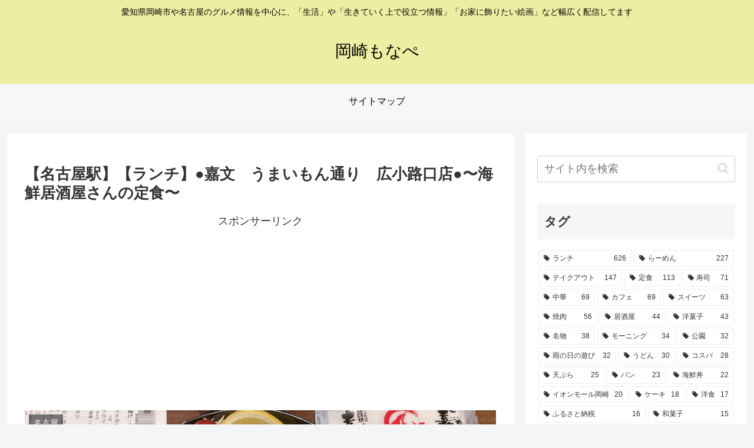

--- FILE ---
content_type: text/html; charset=utf-8
request_url: https://www.google.com/recaptcha/api2/anchor?ar=1&k=6Ld-tFUaAAAAAHx0K-o2Yf_NsyJ30nEMtQCwGyim&co=aHR0cHM6Ly9va2F6YWtpbW9uYXBlLmNvbTo0NDM.&hl=ja&v=PoyoqOPhxBO7pBk68S4YbpHZ&size=invisible&badge=bottomleft&anchor-ms=20000&execute-ms=30000&cb=sloj4mc1jpth
body_size: 48745
content:
<!DOCTYPE HTML><html dir="ltr" lang="ja"><head><meta http-equiv="Content-Type" content="text/html; charset=UTF-8">
<meta http-equiv="X-UA-Compatible" content="IE=edge">
<title>reCAPTCHA</title>
<style type="text/css">
/* cyrillic-ext */
@font-face {
  font-family: 'Roboto';
  font-style: normal;
  font-weight: 400;
  font-stretch: 100%;
  src: url(//fonts.gstatic.com/s/roboto/v48/KFO7CnqEu92Fr1ME7kSn66aGLdTylUAMa3GUBHMdazTgWw.woff2) format('woff2');
  unicode-range: U+0460-052F, U+1C80-1C8A, U+20B4, U+2DE0-2DFF, U+A640-A69F, U+FE2E-FE2F;
}
/* cyrillic */
@font-face {
  font-family: 'Roboto';
  font-style: normal;
  font-weight: 400;
  font-stretch: 100%;
  src: url(//fonts.gstatic.com/s/roboto/v48/KFO7CnqEu92Fr1ME7kSn66aGLdTylUAMa3iUBHMdazTgWw.woff2) format('woff2');
  unicode-range: U+0301, U+0400-045F, U+0490-0491, U+04B0-04B1, U+2116;
}
/* greek-ext */
@font-face {
  font-family: 'Roboto';
  font-style: normal;
  font-weight: 400;
  font-stretch: 100%;
  src: url(//fonts.gstatic.com/s/roboto/v48/KFO7CnqEu92Fr1ME7kSn66aGLdTylUAMa3CUBHMdazTgWw.woff2) format('woff2');
  unicode-range: U+1F00-1FFF;
}
/* greek */
@font-face {
  font-family: 'Roboto';
  font-style: normal;
  font-weight: 400;
  font-stretch: 100%;
  src: url(//fonts.gstatic.com/s/roboto/v48/KFO7CnqEu92Fr1ME7kSn66aGLdTylUAMa3-UBHMdazTgWw.woff2) format('woff2');
  unicode-range: U+0370-0377, U+037A-037F, U+0384-038A, U+038C, U+038E-03A1, U+03A3-03FF;
}
/* math */
@font-face {
  font-family: 'Roboto';
  font-style: normal;
  font-weight: 400;
  font-stretch: 100%;
  src: url(//fonts.gstatic.com/s/roboto/v48/KFO7CnqEu92Fr1ME7kSn66aGLdTylUAMawCUBHMdazTgWw.woff2) format('woff2');
  unicode-range: U+0302-0303, U+0305, U+0307-0308, U+0310, U+0312, U+0315, U+031A, U+0326-0327, U+032C, U+032F-0330, U+0332-0333, U+0338, U+033A, U+0346, U+034D, U+0391-03A1, U+03A3-03A9, U+03B1-03C9, U+03D1, U+03D5-03D6, U+03F0-03F1, U+03F4-03F5, U+2016-2017, U+2034-2038, U+203C, U+2040, U+2043, U+2047, U+2050, U+2057, U+205F, U+2070-2071, U+2074-208E, U+2090-209C, U+20D0-20DC, U+20E1, U+20E5-20EF, U+2100-2112, U+2114-2115, U+2117-2121, U+2123-214F, U+2190, U+2192, U+2194-21AE, U+21B0-21E5, U+21F1-21F2, U+21F4-2211, U+2213-2214, U+2216-22FF, U+2308-230B, U+2310, U+2319, U+231C-2321, U+2336-237A, U+237C, U+2395, U+239B-23B7, U+23D0, U+23DC-23E1, U+2474-2475, U+25AF, U+25B3, U+25B7, U+25BD, U+25C1, U+25CA, U+25CC, U+25FB, U+266D-266F, U+27C0-27FF, U+2900-2AFF, U+2B0E-2B11, U+2B30-2B4C, U+2BFE, U+3030, U+FF5B, U+FF5D, U+1D400-1D7FF, U+1EE00-1EEFF;
}
/* symbols */
@font-face {
  font-family: 'Roboto';
  font-style: normal;
  font-weight: 400;
  font-stretch: 100%;
  src: url(//fonts.gstatic.com/s/roboto/v48/KFO7CnqEu92Fr1ME7kSn66aGLdTylUAMaxKUBHMdazTgWw.woff2) format('woff2');
  unicode-range: U+0001-000C, U+000E-001F, U+007F-009F, U+20DD-20E0, U+20E2-20E4, U+2150-218F, U+2190, U+2192, U+2194-2199, U+21AF, U+21E6-21F0, U+21F3, U+2218-2219, U+2299, U+22C4-22C6, U+2300-243F, U+2440-244A, U+2460-24FF, U+25A0-27BF, U+2800-28FF, U+2921-2922, U+2981, U+29BF, U+29EB, U+2B00-2BFF, U+4DC0-4DFF, U+FFF9-FFFB, U+10140-1018E, U+10190-1019C, U+101A0, U+101D0-101FD, U+102E0-102FB, U+10E60-10E7E, U+1D2C0-1D2D3, U+1D2E0-1D37F, U+1F000-1F0FF, U+1F100-1F1AD, U+1F1E6-1F1FF, U+1F30D-1F30F, U+1F315, U+1F31C, U+1F31E, U+1F320-1F32C, U+1F336, U+1F378, U+1F37D, U+1F382, U+1F393-1F39F, U+1F3A7-1F3A8, U+1F3AC-1F3AF, U+1F3C2, U+1F3C4-1F3C6, U+1F3CA-1F3CE, U+1F3D4-1F3E0, U+1F3ED, U+1F3F1-1F3F3, U+1F3F5-1F3F7, U+1F408, U+1F415, U+1F41F, U+1F426, U+1F43F, U+1F441-1F442, U+1F444, U+1F446-1F449, U+1F44C-1F44E, U+1F453, U+1F46A, U+1F47D, U+1F4A3, U+1F4B0, U+1F4B3, U+1F4B9, U+1F4BB, U+1F4BF, U+1F4C8-1F4CB, U+1F4D6, U+1F4DA, U+1F4DF, U+1F4E3-1F4E6, U+1F4EA-1F4ED, U+1F4F7, U+1F4F9-1F4FB, U+1F4FD-1F4FE, U+1F503, U+1F507-1F50B, U+1F50D, U+1F512-1F513, U+1F53E-1F54A, U+1F54F-1F5FA, U+1F610, U+1F650-1F67F, U+1F687, U+1F68D, U+1F691, U+1F694, U+1F698, U+1F6AD, U+1F6B2, U+1F6B9-1F6BA, U+1F6BC, U+1F6C6-1F6CF, U+1F6D3-1F6D7, U+1F6E0-1F6EA, U+1F6F0-1F6F3, U+1F6F7-1F6FC, U+1F700-1F7FF, U+1F800-1F80B, U+1F810-1F847, U+1F850-1F859, U+1F860-1F887, U+1F890-1F8AD, U+1F8B0-1F8BB, U+1F8C0-1F8C1, U+1F900-1F90B, U+1F93B, U+1F946, U+1F984, U+1F996, U+1F9E9, U+1FA00-1FA6F, U+1FA70-1FA7C, U+1FA80-1FA89, U+1FA8F-1FAC6, U+1FACE-1FADC, U+1FADF-1FAE9, U+1FAF0-1FAF8, U+1FB00-1FBFF;
}
/* vietnamese */
@font-face {
  font-family: 'Roboto';
  font-style: normal;
  font-weight: 400;
  font-stretch: 100%;
  src: url(//fonts.gstatic.com/s/roboto/v48/KFO7CnqEu92Fr1ME7kSn66aGLdTylUAMa3OUBHMdazTgWw.woff2) format('woff2');
  unicode-range: U+0102-0103, U+0110-0111, U+0128-0129, U+0168-0169, U+01A0-01A1, U+01AF-01B0, U+0300-0301, U+0303-0304, U+0308-0309, U+0323, U+0329, U+1EA0-1EF9, U+20AB;
}
/* latin-ext */
@font-face {
  font-family: 'Roboto';
  font-style: normal;
  font-weight: 400;
  font-stretch: 100%;
  src: url(//fonts.gstatic.com/s/roboto/v48/KFO7CnqEu92Fr1ME7kSn66aGLdTylUAMa3KUBHMdazTgWw.woff2) format('woff2');
  unicode-range: U+0100-02BA, U+02BD-02C5, U+02C7-02CC, U+02CE-02D7, U+02DD-02FF, U+0304, U+0308, U+0329, U+1D00-1DBF, U+1E00-1E9F, U+1EF2-1EFF, U+2020, U+20A0-20AB, U+20AD-20C0, U+2113, U+2C60-2C7F, U+A720-A7FF;
}
/* latin */
@font-face {
  font-family: 'Roboto';
  font-style: normal;
  font-weight: 400;
  font-stretch: 100%;
  src: url(//fonts.gstatic.com/s/roboto/v48/KFO7CnqEu92Fr1ME7kSn66aGLdTylUAMa3yUBHMdazQ.woff2) format('woff2');
  unicode-range: U+0000-00FF, U+0131, U+0152-0153, U+02BB-02BC, U+02C6, U+02DA, U+02DC, U+0304, U+0308, U+0329, U+2000-206F, U+20AC, U+2122, U+2191, U+2193, U+2212, U+2215, U+FEFF, U+FFFD;
}
/* cyrillic-ext */
@font-face {
  font-family: 'Roboto';
  font-style: normal;
  font-weight: 500;
  font-stretch: 100%;
  src: url(//fonts.gstatic.com/s/roboto/v48/KFO7CnqEu92Fr1ME7kSn66aGLdTylUAMa3GUBHMdazTgWw.woff2) format('woff2');
  unicode-range: U+0460-052F, U+1C80-1C8A, U+20B4, U+2DE0-2DFF, U+A640-A69F, U+FE2E-FE2F;
}
/* cyrillic */
@font-face {
  font-family: 'Roboto';
  font-style: normal;
  font-weight: 500;
  font-stretch: 100%;
  src: url(//fonts.gstatic.com/s/roboto/v48/KFO7CnqEu92Fr1ME7kSn66aGLdTylUAMa3iUBHMdazTgWw.woff2) format('woff2');
  unicode-range: U+0301, U+0400-045F, U+0490-0491, U+04B0-04B1, U+2116;
}
/* greek-ext */
@font-face {
  font-family: 'Roboto';
  font-style: normal;
  font-weight: 500;
  font-stretch: 100%;
  src: url(//fonts.gstatic.com/s/roboto/v48/KFO7CnqEu92Fr1ME7kSn66aGLdTylUAMa3CUBHMdazTgWw.woff2) format('woff2');
  unicode-range: U+1F00-1FFF;
}
/* greek */
@font-face {
  font-family: 'Roboto';
  font-style: normal;
  font-weight: 500;
  font-stretch: 100%;
  src: url(//fonts.gstatic.com/s/roboto/v48/KFO7CnqEu92Fr1ME7kSn66aGLdTylUAMa3-UBHMdazTgWw.woff2) format('woff2');
  unicode-range: U+0370-0377, U+037A-037F, U+0384-038A, U+038C, U+038E-03A1, U+03A3-03FF;
}
/* math */
@font-face {
  font-family: 'Roboto';
  font-style: normal;
  font-weight: 500;
  font-stretch: 100%;
  src: url(//fonts.gstatic.com/s/roboto/v48/KFO7CnqEu92Fr1ME7kSn66aGLdTylUAMawCUBHMdazTgWw.woff2) format('woff2');
  unicode-range: U+0302-0303, U+0305, U+0307-0308, U+0310, U+0312, U+0315, U+031A, U+0326-0327, U+032C, U+032F-0330, U+0332-0333, U+0338, U+033A, U+0346, U+034D, U+0391-03A1, U+03A3-03A9, U+03B1-03C9, U+03D1, U+03D5-03D6, U+03F0-03F1, U+03F4-03F5, U+2016-2017, U+2034-2038, U+203C, U+2040, U+2043, U+2047, U+2050, U+2057, U+205F, U+2070-2071, U+2074-208E, U+2090-209C, U+20D0-20DC, U+20E1, U+20E5-20EF, U+2100-2112, U+2114-2115, U+2117-2121, U+2123-214F, U+2190, U+2192, U+2194-21AE, U+21B0-21E5, U+21F1-21F2, U+21F4-2211, U+2213-2214, U+2216-22FF, U+2308-230B, U+2310, U+2319, U+231C-2321, U+2336-237A, U+237C, U+2395, U+239B-23B7, U+23D0, U+23DC-23E1, U+2474-2475, U+25AF, U+25B3, U+25B7, U+25BD, U+25C1, U+25CA, U+25CC, U+25FB, U+266D-266F, U+27C0-27FF, U+2900-2AFF, U+2B0E-2B11, U+2B30-2B4C, U+2BFE, U+3030, U+FF5B, U+FF5D, U+1D400-1D7FF, U+1EE00-1EEFF;
}
/* symbols */
@font-face {
  font-family: 'Roboto';
  font-style: normal;
  font-weight: 500;
  font-stretch: 100%;
  src: url(//fonts.gstatic.com/s/roboto/v48/KFO7CnqEu92Fr1ME7kSn66aGLdTylUAMaxKUBHMdazTgWw.woff2) format('woff2');
  unicode-range: U+0001-000C, U+000E-001F, U+007F-009F, U+20DD-20E0, U+20E2-20E4, U+2150-218F, U+2190, U+2192, U+2194-2199, U+21AF, U+21E6-21F0, U+21F3, U+2218-2219, U+2299, U+22C4-22C6, U+2300-243F, U+2440-244A, U+2460-24FF, U+25A0-27BF, U+2800-28FF, U+2921-2922, U+2981, U+29BF, U+29EB, U+2B00-2BFF, U+4DC0-4DFF, U+FFF9-FFFB, U+10140-1018E, U+10190-1019C, U+101A0, U+101D0-101FD, U+102E0-102FB, U+10E60-10E7E, U+1D2C0-1D2D3, U+1D2E0-1D37F, U+1F000-1F0FF, U+1F100-1F1AD, U+1F1E6-1F1FF, U+1F30D-1F30F, U+1F315, U+1F31C, U+1F31E, U+1F320-1F32C, U+1F336, U+1F378, U+1F37D, U+1F382, U+1F393-1F39F, U+1F3A7-1F3A8, U+1F3AC-1F3AF, U+1F3C2, U+1F3C4-1F3C6, U+1F3CA-1F3CE, U+1F3D4-1F3E0, U+1F3ED, U+1F3F1-1F3F3, U+1F3F5-1F3F7, U+1F408, U+1F415, U+1F41F, U+1F426, U+1F43F, U+1F441-1F442, U+1F444, U+1F446-1F449, U+1F44C-1F44E, U+1F453, U+1F46A, U+1F47D, U+1F4A3, U+1F4B0, U+1F4B3, U+1F4B9, U+1F4BB, U+1F4BF, U+1F4C8-1F4CB, U+1F4D6, U+1F4DA, U+1F4DF, U+1F4E3-1F4E6, U+1F4EA-1F4ED, U+1F4F7, U+1F4F9-1F4FB, U+1F4FD-1F4FE, U+1F503, U+1F507-1F50B, U+1F50D, U+1F512-1F513, U+1F53E-1F54A, U+1F54F-1F5FA, U+1F610, U+1F650-1F67F, U+1F687, U+1F68D, U+1F691, U+1F694, U+1F698, U+1F6AD, U+1F6B2, U+1F6B9-1F6BA, U+1F6BC, U+1F6C6-1F6CF, U+1F6D3-1F6D7, U+1F6E0-1F6EA, U+1F6F0-1F6F3, U+1F6F7-1F6FC, U+1F700-1F7FF, U+1F800-1F80B, U+1F810-1F847, U+1F850-1F859, U+1F860-1F887, U+1F890-1F8AD, U+1F8B0-1F8BB, U+1F8C0-1F8C1, U+1F900-1F90B, U+1F93B, U+1F946, U+1F984, U+1F996, U+1F9E9, U+1FA00-1FA6F, U+1FA70-1FA7C, U+1FA80-1FA89, U+1FA8F-1FAC6, U+1FACE-1FADC, U+1FADF-1FAE9, U+1FAF0-1FAF8, U+1FB00-1FBFF;
}
/* vietnamese */
@font-face {
  font-family: 'Roboto';
  font-style: normal;
  font-weight: 500;
  font-stretch: 100%;
  src: url(//fonts.gstatic.com/s/roboto/v48/KFO7CnqEu92Fr1ME7kSn66aGLdTylUAMa3OUBHMdazTgWw.woff2) format('woff2');
  unicode-range: U+0102-0103, U+0110-0111, U+0128-0129, U+0168-0169, U+01A0-01A1, U+01AF-01B0, U+0300-0301, U+0303-0304, U+0308-0309, U+0323, U+0329, U+1EA0-1EF9, U+20AB;
}
/* latin-ext */
@font-face {
  font-family: 'Roboto';
  font-style: normal;
  font-weight: 500;
  font-stretch: 100%;
  src: url(//fonts.gstatic.com/s/roboto/v48/KFO7CnqEu92Fr1ME7kSn66aGLdTylUAMa3KUBHMdazTgWw.woff2) format('woff2');
  unicode-range: U+0100-02BA, U+02BD-02C5, U+02C7-02CC, U+02CE-02D7, U+02DD-02FF, U+0304, U+0308, U+0329, U+1D00-1DBF, U+1E00-1E9F, U+1EF2-1EFF, U+2020, U+20A0-20AB, U+20AD-20C0, U+2113, U+2C60-2C7F, U+A720-A7FF;
}
/* latin */
@font-face {
  font-family: 'Roboto';
  font-style: normal;
  font-weight: 500;
  font-stretch: 100%;
  src: url(//fonts.gstatic.com/s/roboto/v48/KFO7CnqEu92Fr1ME7kSn66aGLdTylUAMa3yUBHMdazQ.woff2) format('woff2');
  unicode-range: U+0000-00FF, U+0131, U+0152-0153, U+02BB-02BC, U+02C6, U+02DA, U+02DC, U+0304, U+0308, U+0329, U+2000-206F, U+20AC, U+2122, U+2191, U+2193, U+2212, U+2215, U+FEFF, U+FFFD;
}
/* cyrillic-ext */
@font-face {
  font-family: 'Roboto';
  font-style: normal;
  font-weight: 900;
  font-stretch: 100%;
  src: url(//fonts.gstatic.com/s/roboto/v48/KFO7CnqEu92Fr1ME7kSn66aGLdTylUAMa3GUBHMdazTgWw.woff2) format('woff2');
  unicode-range: U+0460-052F, U+1C80-1C8A, U+20B4, U+2DE0-2DFF, U+A640-A69F, U+FE2E-FE2F;
}
/* cyrillic */
@font-face {
  font-family: 'Roboto';
  font-style: normal;
  font-weight: 900;
  font-stretch: 100%;
  src: url(//fonts.gstatic.com/s/roboto/v48/KFO7CnqEu92Fr1ME7kSn66aGLdTylUAMa3iUBHMdazTgWw.woff2) format('woff2');
  unicode-range: U+0301, U+0400-045F, U+0490-0491, U+04B0-04B1, U+2116;
}
/* greek-ext */
@font-face {
  font-family: 'Roboto';
  font-style: normal;
  font-weight: 900;
  font-stretch: 100%;
  src: url(//fonts.gstatic.com/s/roboto/v48/KFO7CnqEu92Fr1ME7kSn66aGLdTylUAMa3CUBHMdazTgWw.woff2) format('woff2');
  unicode-range: U+1F00-1FFF;
}
/* greek */
@font-face {
  font-family: 'Roboto';
  font-style: normal;
  font-weight: 900;
  font-stretch: 100%;
  src: url(//fonts.gstatic.com/s/roboto/v48/KFO7CnqEu92Fr1ME7kSn66aGLdTylUAMa3-UBHMdazTgWw.woff2) format('woff2');
  unicode-range: U+0370-0377, U+037A-037F, U+0384-038A, U+038C, U+038E-03A1, U+03A3-03FF;
}
/* math */
@font-face {
  font-family: 'Roboto';
  font-style: normal;
  font-weight: 900;
  font-stretch: 100%;
  src: url(//fonts.gstatic.com/s/roboto/v48/KFO7CnqEu92Fr1ME7kSn66aGLdTylUAMawCUBHMdazTgWw.woff2) format('woff2');
  unicode-range: U+0302-0303, U+0305, U+0307-0308, U+0310, U+0312, U+0315, U+031A, U+0326-0327, U+032C, U+032F-0330, U+0332-0333, U+0338, U+033A, U+0346, U+034D, U+0391-03A1, U+03A3-03A9, U+03B1-03C9, U+03D1, U+03D5-03D6, U+03F0-03F1, U+03F4-03F5, U+2016-2017, U+2034-2038, U+203C, U+2040, U+2043, U+2047, U+2050, U+2057, U+205F, U+2070-2071, U+2074-208E, U+2090-209C, U+20D0-20DC, U+20E1, U+20E5-20EF, U+2100-2112, U+2114-2115, U+2117-2121, U+2123-214F, U+2190, U+2192, U+2194-21AE, U+21B0-21E5, U+21F1-21F2, U+21F4-2211, U+2213-2214, U+2216-22FF, U+2308-230B, U+2310, U+2319, U+231C-2321, U+2336-237A, U+237C, U+2395, U+239B-23B7, U+23D0, U+23DC-23E1, U+2474-2475, U+25AF, U+25B3, U+25B7, U+25BD, U+25C1, U+25CA, U+25CC, U+25FB, U+266D-266F, U+27C0-27FF, U+2900-2AFF, U+2B0E-2B11, U+2B30-2B4C, U+2BFE, U+3030, U+FF5B, U+FF5D, U+1D400-1D7FF, U+1EE00-1EEFF;
}
/* symbols */
@font-face {
  font-family: 'Roboto';
  font-style: normal;
  font-weight: 900;
  font-stretch: 100%;
  src: url(//fonts.gstatic.com/s/roboto/v48/KFO7CnqEu92Fr1ME7kSn66aGLdTylUAMaxKUBHMdazTgWw.woff2) format('woff2');
  unicode-range: U+0001-000C, U+000E-001F, U+007F-009F, U+20DD-20E0, U+20E2-20E4, U+2150-218F, U+2190, U+2192, U+2194-2199, U+21AF, U+21E6-21F0, U+21F3, U+2218-2219, U+2299, U+22C4-22C6, U+2300-243F, U+2440-244A, U+2460-24FF, U+25A0-27BF, U+2800-28FF, U+2921-2922, U+2981, U+29BF, U+29EB, U+2B00-2BFF, U+4DC0-4DFF, U+FFF9-FFFB, U+10140-1018E, U+10190-1019C, U+101A0, U+101D0-101FD, U+102E0-102FB, U+10E60-10E7E, U+1D2C0-1D2D3, U+1D2E0-1D37F, U+1F000-1F0FF, U+1F100-1F1AD, U+1F1E6-1F1FF, U+1F30D-1F30F, U+1F315, U+1F31C, U+1F31E, U+1F320-1F32C, U+1F336, U+1F378, U+1F37D, U+1F382, U+1F393-1F39F, U+1F3A7-1F3A8, U+1F3AC-1F3AF, U+1F3C2, U+1F3C4-1F3C6, U+1F3CA-1F3CE, U+1F3D4-1F3E0, U+1F3ED, U+1F3F1-1F3F3, U+1F3F5-1F3F7, U+1F408, U+1F415, U+1F41F, U+1F426, U+1F43F, U+1F441-1F442, U+1F444, U+1F446-1F449, U+1F44C-1F44E, U+1F453, U+1F46A, U+1F47D, U+1F4A3, U+1F4B0, U+1F4B3, U+1F4B9, U+1F4BB, U+1F4BF, U+1F4C8-1F4CB, U+1F4D6, U+1F4DA, U+1F4DF, U+1F4E3-1F4E6, U+1F4EA-1F4ED, U+1F4F7, U+1F4F9-1F4FB, U+1F4FD-1F4FE, U+1F503, U+1F507-1F50B, U+1F50D, U+1F512-1F513, U+1F53E-1F54A, U+1F54F-1F5FA, U+1F610, U+1F650-1F67F, U+1F687, U+1F68D, U+1F691, U+1F694, U+1F698, U+1F6AD, U+1F6B2, U+1F6B9-1F6BA, U+1F6BC, U+1F6C6-1F6CF, U+1F6D3-1F6D7, U+1F6E0-1F6EA, U+1F6F0-1F6F3, U+1F6F7-1F6FC, U+1F700-1F7FF, U+1F800-1F80B, U+1F810-1F847, U+1F850-1F859, U+1F860-1F887, U+1F890-1F8AD, U+1F8B0-1F8BB, U+1F8C0-1F8C1, U+1F900-1F90B, U+1F93B, U+1F946, U+1F984, U+1F996, U+1F9E9, U+1FA00-1FA6F, U+1FA70-1FA7C, U+1FA80-1FA89, U+1FA8F-1FAC6, U+1FACE-1FADC, U+1FADF-1FAE9, U+1FAF0-1FAF8, U+1FB00-1FBFF;
}
/* vietnamese */
@font-face {
  font-family: 'Roboto';
  font-style: normal;
  font-weight: 900;
  font-stretch: 100%;
  src: url(//fonts.gstatic.com/s/roboto/v48/KFO7CnqEu92Fr1ME7kSn66aGLdTylUAMa3OUBHMdazTgWw.woff2) format('woff2');
  unicode-range: U+0102-0103, U+0110-0111, U+0128-0129, U+0168-0169, U+01A0-01A1, U+01AF-01B0, U+0300-0301, U+0303-0304, U+0308-0309, U+0323, U+0329, U+1EA0-1EF9, U+20AB;
}
/* latin-ext */
@font-face {
  font-family: 'Roboto';
  font-style: normal;
  font-weight: 900;
  font-stretch: 100%;
  src: url(//fonts.gstatic.com/s/roboto/v48/KFO7CnqEu92Fr1ME7kSn66aGLdTylUAMa3KUBHMdazTgWw.woff2) format('woff2');
  unicode-range: U+0100-02BA, U+02BD-02C5, U+02C7-02CC, U+02CE-02D7, U+02DD-02FF, U+0304, U+0308, U+0329, U+1D00-1DBF, U+1E00-1E9F, U+1EF2-1EFF, U+2020, U+20A0-20AB, U+20AD-20C0, U+2113, U+2C60-2C7F, U+A720-A7FF;
}
/* latin */
@font-face {
  font-family: 'Roboto';
  font-style: normal;
  font-weight: 900;
  font-stretch: 100%;
  src: url(//fonts.gstatic.com/s/roboto/v48/KFO7CnqEu92Fr1ME7kSn66aGLdTylUAMa3yUBHMdazQ.woff2) format('woff2');
  unicode-range: U+0000-00FF, U+0131, U+0152-0153, U+02BB-02BC, U+02C6, U+02DA, U+02DC, U+0304, U+0308, U+0329, U+2000-206F, U+20AC, U+2122, U+2191, U+2193, U+2212, U+2215, U+FEFF, U+FFFD;
}

</style>
<link rel="stylesheet" type="text/css" href="https://www.gstatic.com/recaptcha/releases/PoyoqOPhxBO7pBk68S4YbpHZ/styles__ltr.css">
<script nonce="pLeM-6ZWdZb1KvzkykSn-Q" type="text/javascript">window['__recaptcha_api'] = 'https://www.google.com/recaptcha/api2/';</script>
<script type="text/javascript" src="https://www.gstatic.com/recaptcha/releases/PoyoqOPhxBO7pBk68S4YbpHZ/recaptcha__ja.js" nonce="pLeM-6ZWdZb1KvzkykSn-Q">
      
    </script></head>
<body><div id="rc-anchor-alert" class="rc-anchor-alert"></div>
<input type="hidden" id="recaptcha-token" value="[base64]">
<script type="text/javascript" nonce="pLeM-6ZWdZb1KvzkykSn-Q">
      recaptcha.anchor.Main.init("[\x22ainput\x22,[\x22bgdata\x22,\x22\x22,\[base64]/[base64]/[base64]/[base64]/[base64]/UltsKytdPUU6KEU8MjA0OD9SW2wrK109RT4+NnwxOTI6KChFJjY0NTEyKT09NTUyOTYmJk0rMTxjLmxlbmd0aCYmKGMuY2hhckNvZGVBdChNKzEpJjY0NTEyKT09NTYzMjA/[base64]/[base64]/[base64]/[base64]/[base64]/[base64]/[base64]\x22,\[base64]\x22,\x22HC53wpo9TsKFbMKnKQDDj3XDrMKULsOXasOvWsKMZmFCw5ACwpsvw4dbYsOBw43Ct13DlsO0w53Cj8Kyw4/Cv8Kcw6XCu8Ouw6/DiDRFTntuScK+wp40T2jCjRjDmjLCk8K6AcK4w60TV8KxAsK/U8KOYFtCNcOYKGtoPxbCoTvDtAJ7M8Ovw5LDjMOuw6YpK2zDgG06wrDDlC7CiUBdwoTDosKaHDLDg1PCoMOaOHPDnkvCmcOxPsOpb8Kuw53DrMKewos5w47CucONfC/CtyDCjV/Cg1Npw7zDilAFQ3IXCcOCd8Kpw5XDtMKuAsOOwp4iNMO6wozDnsKWw4fDpcK+wofCoALCuArCuHBxIFzDuh/ChADCkcOrMcKgWGY/JUzCisOIPVHDuMO+w7HDscORHTIFwrnDlQDDncKiw65pw6o0FsKfGcKQcMK6DinDgk3CnMOOJE5aw4NpwqtXwpvDulszWlc/I8Olw7FNbD/CncKQVcKCB8Kfw5t7w7PDvArChFnChRTDpMKVLcKJLWprJwhadcKiFsOgEcONKXQRw7LCgm/DqcO0TMKVwpnCncOHwqpse8Kywp3CswbCkMKRwq3Ciwtrwptmw4zCvsKxw7/Cvn3DmxcMwqvCrcKjw6YcwpXCr21UwrvCsFhsacOKGMOCw6xLw51Dw63Cl8O+NQV5w5h6wq3ChkrDtQjDjmXDtlwLw61UdMK5dUnDmD82U3ovbcKiw5jCvTpDw5LDhcOPw7rDjH5zEHURw4jDhx/[base64]/IMOJwrLDncKYY8KIwpDDqQHDiz/[base64]/CsG8RXsKqRTMmw5/CixxGbcOSwqbChUzDiTwcwopewr0zOl/CtkDDql/DvgfDqVzDkTHCjcOgwpIdw6Jkw4bCglxEwr1XwojCpGHCq8K5w5DDhsOhRsOywr1tNQ9uwrrCqsOiw4E5w63CiMKPERnDmhDDo3DCvMOlZ8OLw5h1w7h5w6Yqw6gtw744w4fDkcKtdcOQwr3Do8K0YsKccsKPasKwGsO/w6PCp1Aaw4wYwqcuwrnDnHTDmUvCsRvDhjDDg1zCpW5CcnQ5wqzClUDDtcKFNxwkNQ3DtcKuaRjDqH/[base64]/[base64]/DtMO0w586H0/CkMK4bRnDkkQPw6DCgTLCik3DpQ4FwoXDuRPDgSZ3EWxMw7vDjxHCnMOLKigsZMKWG1TCi8K8w6DCtxbDnsKwQUEMwrBmwrkISDTCoj7CjcOuw6Ajw5jCpx/DgR8jwr3DggxuFGUbwrUhwozCssOww6c1woRzYMOUfF4YIBcEaHbDqsKZw7oIwpdhw7fDmcOJLcKOaMKzMWXCuFzDo8OkZCE0In8Uw5BEHGzDusKvXcK8wrHDvQnCoMKrwr7CksK9w5bDpX3Cn8K2Sg/DnsOcwqXCs8K2w7TDocKoZRHCjC3ClsOow4/[base64]/CscKJHQvCsFAifsO2woHDiMKjw7A2GWdbTk3CgMK/w4oTdMOGM1bDg8KOaG/Cj8O5w5N3YMK/McKUIcKOGMKZwoJRwq7CkSQ9wolqw5nDtRRMworCoEQ2woDDlFVrJMO1wrBDw5HDnnLCnGkswpbCosOJw4vCscKnw5FbHV5YUm/CvT5ve8KDQW3DgMKwQSdadMOtwp8zNyUgS8O6w6jDoTjDl8OPcMOxXcOzGMK2w7NeaQM0fRkZXyhSworCs248Cg5yw6xCw4czw7jDuQVaQDxGAXXCucKqw6ZgfxMyF8Kdwp/DjjLDk8O+IlHDiRZwKBRnwonCoQwbwqs3S1jCjsOBwrHClB7CuD/DhQ4pw4zDkMOEw6o7w7E5ehHCrsO4w7jDjcKuGsONEMOCw51Xwo0QLlnDjMKAw47CgyYNbynCncOmUMO1w7x+wonCnGRoOcO/OsK0Qk3CoUwECX7DpUvCvcOuwpsaNcKgfMKjw41GF8KdLcOBw5jCsl/CrcKpw7MnQMOgTWcKLMK2w5fCucOKw4XCrlpYw6JjwrfCqk47HBVUw6LCmg3DuF8qajwCDDxVw4PDuT5QJApaVsKnwrgjw73CjcObbMOkwrNkI8KzHMKscEE0w4HCuQvDrsKxwpLDmWzDkV/[base64]/Dg2Jrwr3DklUrwqtNw4nDrA3Drykyw5jCgUFtHixCflnDkWUkEsOiQVvCosOrWsORwp4gAMKzwpXDksOAw4HCsi7CqEgKPWUUBTMHw5/DpX9nVgnCsS1ww7PCmcK4w683G8K6w4vDpBgwD8KoAh3CmH3Cl2IzwpjCvMKCAhpJw6vDoh/[base64]/DvDvDrUvCrsOwwphFNFLCp2MvwpMdw5pSw6BqJ8O9DydUw5/[base64]/CksKyaF9dwqPCuSjCnXxud8OucsKVwqrCtMKlwoTCi8OXXHnDrcO7MVfDpSBcek1pwplwwoYUw6LCgcK4wonCrsKMwoE/c2/Du2UBwrLCs8KxfGRbw6F9wqBtw7jCv8OVwrbDncOzPi93wo9swq1SPVHCgsKPw4d2w7tAwoo5Ng/DoMKyKBAaDC3ClMKcFsKiwoDDkcOZfMKew7E4HsKCwpMcwrPCg8KdekFhwo8Dw55mwr86w7nDnsKzUcKiwpZAJivCgD1Yw6sRakAPwr90wqbDs8OjwoTCksKtwqY2w4NFAnLCu8K/wqPDt0rCosORVMKVw43Co8Khd8KXNMOkDyLDs8KHFnLChsKIT8OTZFjDtMOjU8O+wotOT8KOwqDDtFZ0wrEiQTQcwoXDvWPDlsOBw63DhcKKTyBxw7rDjsKcwrzCikDCkip0wrUiS8OEYMO4worCjcOAwpjCtlzCnMOOWsK8O8Kmwp/DhyFub0gkZcKQLcKfWMKiw7rCicOpwpNYwr5Tw6zCkCkkwqnCiUnDpXfCm2bCknc+w5vDpsKiIsK8wq1hdl0HwpPCl8OCAXjCsURFwoUxw7lfFcKOJF8tTsOqDVvDjzxVwpQUwoHDjMKqdMKjFMORwolVw7PCisKVYMKEUsKDCcKJKUZgwrLCpcKZJy/[base64]/DtsOHw7MUCsOYw5QCFsK7ScO3SMKXwpPDhCJ/wrFraF0IU2YlETTDncKxchnDrMOuRsOUw73Cg0HCicKeWCoNGsONaj0wbcOILTXDjiIMM8Knw7DClMKIMBLDhFrDvsOhwqzCqMKFWsKAw6zCig/[base64]/OcK0wrl9w4zDlsKNHHnDtRfDv2HCmVPCrkTDvEPDpgLCjMKrQ8KUKMK9RsOee1vClE9mwrHCh3EIE2skBjTDo2PCkB/Cj8KNZHB3wpxQwqhcwp3DjMOUZgU0w7DCuMK0wprDtMKPw7fDvcOZcVLCvyUeTMK5wpTDrwMlw6pRZi/[base64]/[base64]/DocOpw6QdCSdowrLCgMK5V8OIw4BMw6fDrcOPwqbDncKzLcO/w67Cklwow5YHWAY+w74kYsOVXBgNw743wrvDqmQ7w5/CjMKLAycZWADDngrCssOWw5vCu8KywqJHKVFCwpLDlCLCnMKUc3Vlw4fCuMKUw7wCMVVMw7vDsVnCgMKbwq4uX8KXScKAwqHDp2fDvMObwp9Rwpc/CcO7w4YWb8K2w5vCqMKLwpbCjUrCn8KywoBXw6lowrtrZsOpw4N3wq/Cti17Rm7DoMOEwpwAeCFbw7nDohfChsKHw6Eow6PDtxfChyRYTxbDql/Drj8wNm3CjyrClMOFw5vCm8OPw5hXdcOefcK8w6nDrRzDjHDCrk3CnR/[base64]/[base64]/DjDszRcKdw5w2woZxwqhuw5xKw7wwwrPDusKwfHfDl3B9SiPChWDCnRJpbScEwr5zw6nDiMOBwq0tU8KrNWRlGsOAKcOtccKOw5g/w4ppfcKAXQdIw4bCn8OXwr7CoWtQYD7CpjYofMKeZ1PCln/DnSHCvcKuUcOaw5HCn8O3BcO5MWbChcOKw75RwrIKesOZwrvDojfClcO6aBNxwqscwpzCvBzDvj/ChD8ewrtZOB/DvsOVwrrDqcKYXMOzwqHDpRXDliZDeArCvzAXZVxOwpDCnsOeIsKxw7cawqjCu3jCs8O9KkfCu8ODwp3CnFkww5lDwq7DoUzDjsOKwqoEwqw1VRvDjijCk8Kvw6o/w4LCnsKJwrvDlcKaCQELwpfDhgZNBWjCr8KQTcO5MsOywo9XQMKfesKSwqdVJFF4LQ5+wpvCsWzCu3kZFsO+d0/DssKLJFXCtcK5L8Olw6B6AnLCqD9aTRXDikNBwo1MwrnDoE0Nw5ESesKxTHIEH8OPw6kQwrJPCgpNBMOBwo87QMOtdsKkU8ONTS7ClsOiw596w53DtsO5w4PDsMOSbAvDmsKRAsOjN8KMA0LChwHDrsONwoDClsOlw6A/wpPCocOEw4/ChMONZEhpEcKlwqFJw6bCu2VgRkzCrn0RG8K6w4DDi8OZw48SXcKdOsOUV8K2w6jCrCRfNcO6w6HCrFjCmcOjfCB/wqPDrUk0M8OyIWLDtcOkwpgIwoRGw4bDjRdUw73Dn8K3w7TDpXBNwp/DlcOHJk1qwrzCk8KWesKxwohZXU8nw54zwrjDmnsYwpDCmyxDJGbDtCPCpQDDgcKLJsKowpgrRx/Cih/DqzzChh7Dh3o4wrV7wplKw5vDkibDvxHCjMOXY1nCp3PDhMKWIMKNMh1uT2HDn1UBwoXCosKyw6PCkcOjworDljrCjGTDj1/DizXDrsKMQ8OYwrYKwrZ5W0pZwojCtE1vw6cABHUmw65tGMKHNDDCpVxgwoMoeMKRKMK0w74xw6rDvcOOVMOfA8OwCXEfw5vDqMKpVH5+dsK2wpQbwqLDjAXDrUbDn8KSw5QfehUjfnpzwqZ/w4F2wqxBwqFZDWEkB0bCvw0GwoJGwqljw7nCm8OFw7PDninCpMOgJz/DiGjDncK4wqxdwqQLahfCgMKqOgJNQV55Ez3DgEthw6jDksO7Z8OaTcKidygyw6c2wo/[base64]/[base64]/CuEwZQMKXw6nCnzlUTRrCtMOYfGkKWi3Crn9MwolIw4twVh9ZwqQFZsOYW8KNEgYlDHd7w4/[base64]/[base64]/[base64]/w4A0AA04wpg4FmRqw4FGesOKInfDmMKiaXDDgMKTFcK/YwTCug/Cm8OCw7nCksKPAi5qwpJiwptyA2ZSIcOjJsKKwrTDhcObM3PDt8KTwrIYwoltw4tYwpXCisKAf8O1w6XDgWrDilTClsKyecKzPDMMwrTDuMKlwrjCthVlw6HCkMKaw7EfOcOEN8OWIMO0fwF4ScOuw5nCoX06bMOvaHY6cg/[base64]/DiX5wd0LCtsKxBsOZwqjDs8KEw7gFwo/ChcKYCVjDpsKrQDLCkcK9Tg/Cnl7Dn8O+XGvCqBPDksOTw7BzG8K0cMKDBMOwCwnDssOIesOdGsO3Z8KywrLDkMKQaD5Zw77Cu8OBJHPCrsO3O8KlEsO2wrM4wrRiccKuw7DDq8O1QMKvHS/Cu2bCucOwwq0PwoJew59Mw4/CrADDgUDCqwLCgjbDr8OoTsOqwo/CqsONwpvDssODw5LDtE10EcOuJGrDji9qw4HDrVUKw4h+NQvDpS/[base64]/DmMKOwrR2OnTCnTNXVnl/eShCC8OgwpfDqsOvT8OnTW80EFzDtcOiZcOtMsKZwroJBcOPwqVmF8KCwro1OR0zJ34fdGQJfsO+MV/ClELCrRI1w6NGwq/Ct8ONElARw5teacKfwq7ClMOcw5vDlsOCw5HDscOlAsO/woVvwpvCpGjDqMKEYcO4Y8OjAF/[base64]/w4YbwpDDq8KXwp4pw5lqw4vCvwLDjMKCbQrCgFzDqW8cw5HCk8Kuw4tZBsK6w5bCqQIZw6HCs8OVwoRWwo3Dt0dBD8KQTADDvcOSGMO/wqBlw6ZsHiTDuMKuMmDCnSVnwoYIYcORwr3DhQ/ChcKCwpp0w4HCrD8swpp6w4HDvUDCnX7CvMKqwrzDuwPDmcO0wrfCicOBw50+w4XCs1ZHDGdgwpxiaMKLWcK/M8Opwr9Nfi/DtWXCrVDDlsKPERzCtsKAwq3DtCU2w7rDrMOiNjDDh3BmQcOTQyfDsRUzHVkELcKlChg/SEfDoXHDh3HDpcKDw4HDv8OVZsOgEyjDqcK1RBVPGMKcwowoORTDsXBCI8KUw4HCpMOaeMOuwqzCpFHDkMOKw4RLwpHDrA7Dl8O7w6RSwrsDwqPDqMKuNcKiw6FRwozDmHfDgB1sw4rDsg/CmAXDusOTKMOZbsO/IE1kwr1qwqspw5DDlChcZyp/wq4vCMKtO0goworCl0UMMxnCssOKbcOVwplvwqnChMOPT8O6wpPDuMKce1LDn8KMc8KzwqXCqnFPwrYVw5PDrsKrYVoWwp7DhjsWw4DDgE/Cg0EgR3LCvMKuw6HCsTl/w73DtMKyKGhrw63DjywHwr7CnQ0ewrvCv8KpdsKTw6hVw40zBMOuYxzDusK7HMKvOwjDl0VkN3NPY1jDuWJAF1bCqsOhJlZ7w7ZHwqYsRXJvB8O7w6jDvWjCgMO+ZELCusKoNCsRwpZKwqdtUcK3MsObwpw3wr7CncOVw7A6wqBswpE7CCPDqXnDpsKJJGpOw77Cq2/Cp8KTwo8KJMOkw6LCjFIDUMKhJ2TCiMOeXMOQw7oXw495w55Rw7IEOcOGcCEZwqFbw4DCtcOhb0s8w5/CkGkFDsKZw6HCicO1w5w9Y0nCoMKBf8O5OT3DpCbDt0zCr8KAMQzDnUTCglfDvcKmwqDDjUEfFEhjUQZZUsKBSsKIw4rClknDkmYxw6bCsjxNLgfCgljDtMOYw7XCgVYxbMK/wqokw61Wwo/DhcKuw4wCa8OLIRY6wp1Qw4TCjcKhSRgtJHgOw4RGwqUkwqTCgE7Cg8KgwoprDMKmwpLCmWXDgwjDksKoTRTCpSVtWCvCmMKtHi9lS1jCosOnU0o4UcOkwqV6CMOuwqnCljzDhlhOw559O1xFw4gAaUzDrmTDpHbDrsONw4nCpS0sBWHCrmZpw5vCvMKFW0x/NmrCtz4ndcKKwpTCqQDCiB3CiMOaworDmmzCj2nCisKzwpjDoMK1RcOOwoB2NEtaXWjCg0DCkUBmw6DDncOmYAQ8MsOYwrbCuF/[base64]/DiMKvwolhA2J7wpXCvADCgDg0w5bDugLClBdjw6HDqzjCoGwmw77CpzfDvcOyJcOyQ8KYwrbDjwDCtsO/HMOVSF5SwqjDvUDCu8KgwqjDusOSZMOAwqXDjyYZTMKfw5bDvMKeU8OOw4nCkMOEG8KGwrx7w7lbVTYeAsOCO8K1woVZwqoWwrk9ZEVMDmLDoQPDncKPw5cpw60uw53DoH8AfyjCk0V1NMO1FFlyXcKpO8KRwrTCm8Ozw4vDnF0xUMO2wo/DqsO2dAnCvx0DwoPDt8KLAsKIPWwcw5LDpDgjWjA3w60uwp0GLsOzJcK/NTXDusK5eEXDq8OZNn7Dg8KVKSRXRwYCZ8KuwrsNF0dGwot5AVnCoH4UASdtaHkgWznDmMOZwrvCp8OOc8O+WzfCuT3DncKUXMK/wpjDhTMHcy8mw5rDncOZV27Cg8K/[base64]/CixbDgMOBHsODZ07DqsOZHgHDsMKrXzcIw5HCh3zDgMKdw4/DgcKnwoMbw7TCjcOzewLCm3zDi2MMwq82wp/[base64]/DgELDrMOaSzRbw5kPU8KfKcKEwrQkM8KVwqBxwowhRRdvw6cBw4FlY8O6FHLClgPCpwt+w4/CjcKywqbChMKbw6/DkyLCu3vCh8KuYMKJw6fCucKNGsK1wrbClwskwrAXM8OQw6AOwqwywrbCgcKVC8KHwopCwq8DRwvDr8OBwqjDjE1fwqnChMKwT8O3w5UYwqnCiy/Dq8KQw4fDv8OGBS/Clz/CjcOHwrkjw6zDjcO8w71Ww4ZrCiDDgRrDjn/CnMO+AsKDw4QfLSrDoMO/wo53ZE7Dq8Krw6bDkHjCoMO/w5zDnsO/[base64]/KMKDERzDjMOCw4cIw7DDpMO+MMKVw5LCj1opw6bCjMOBwrs6PihSw5fDucO4aVtGRjXDusO0wrzDtRZXE8K5wpDDjcOGwr7CuMK0AAfDsETDicOdC8Kvw5ticlAdbwPDvF9+wrTDpUJ/b8OrwqvChsOMVjYRwqoDwoPDkAzDnUMkwrkWRsO2DhB0w47DiH7Cqh5CZn3CnA4xasKsN8O6wqHDm0wxwoJ1WsOAw6vDjcK4HsKbw7PDsMKfw519w78becKiwoHDuMKiF1pUQ8OZM8OeZsOgw6VuHyZMwrQ7w5o3Vgg/NgzDnlt7KcKrQHULX2w7w4x3OcKVw4zCscOZKSUQw7hhH8KJPsO2wrAlZX/Cn3Q3e8KuYT3DqcOhN8ONwpd5OsKkw5jDnBkew6gewqZCaMKSHxTCh8O+Q8KjwqfDqsO3wqc/XH/CtXvDix8SwrQMw7rCusKCZHLDvMOyEVTDnsOCTMO8WD/DjARmw59Sw6rCoj1zKsOYLwETwpsZWsKEwrjDpHjCunPDnyHCnMOMwr/[base64]/w5/[base64]/CkwHCu8OTMMOQB1ghNXooecK3w5USVMO9wqcCwpQtakQqwq7Dq29Ew4vDkH3DpsKSP8KFwpt0PMKyRcO5YcOCwqrCnVc/wpbCh8OTw7swwprDscOow5HCjXjCqsO3w6YYcyvDgMOWUkV/[base64]/DlQfDuT85PMKoeShXw4XDqMK9QMObw4Vfw5BCwqPDtCHDicOxA8OQVmMewqAewpgQb25Gw6xOw7vCnEQ7w5JcXsO6wp3DlsO8wpNrYcOoRA5Kwpg4WsOQw77ClwLDqkM4Mh4awr0lwrLCu8Kmw4/Dq8KVw4vDkcKPX8OKwpnDohgwGcKPU8Kdwolyw4TDhMOmeUrDgcOrLy3ClsK/T8OiIXtDw4XCoh3DrF3DgcOnwqjDscKBQCFPDsOHw4hca3R8wr3CtDM7b8K0w6HDpsK1RUrDrGx8RwLClFHDl8KPwrXCmwPCocKAw6/Cl0/CgDvDr0RxZMOrC2UfHk3DvwFxWUsowrfCk8O7CHtKdCrCkcOBwo0DESsScgXCrMOCwrnDi8O0w6nCpizCocOWw5/[base64]/[base64]/w5jCjCUEwrRDwq/[base64]/w60+TMOJGsOQw5/[base64]/Cq2LChyXCnk7CuTPCkXXChmkkXmYDw5RHwoPDjGFlwr7ClMOHwpnDrsOKw6A2wpgfN8OPwrdcL2MPw7ldNMO2w7lfw5sFWEgIw4oBSgrCvMO9GBhTwr/[base64]/DtBsuw6cvw6/ClsKSFMKBVcKUwrBgB2YowqfCosK8wqXCtcK+wqt5NF5bXcOpNcKww6BmVyogwqciwqHChMOMw4MXwoHCrCskwo3Cr2tNw4vDtcOnGXzClcOewrdDw7PDmQjCjGbDtcKYw4FVwr3CjUHDn8OUw7sPTcOkSXTDh8KJw4wZA8K+H8O7wrAfw4t/[base64]/CqMO1FMOaQWlVC8Knw51OwozDlijDgkUTwrbCpcKVLsOYEV/DknAvw5BcwqjCn8KWbEvDumN9C8KCwqXDpMOCHsO4w6nCoQrDtg46DMK6fSQubsKcW8Onwos/w4lww4DCssKDwqHCuH5uw5LChHdvU8OGwpk4A8O+DkMjHMO1w53DicOIw67CuXrChcKvwobDt0fDk1LDqkPDisK0IW7DtjLCnxTDqyZnw7dQwqF0wpjDsBsDwrrCnURNwrHDmUzCjETDngrCp8K5w6wWwrvDnMKRE0/ChV7Ds0RmV33Cu8OHwpjDp8KjEsKbw5Nkwr3DnzV0w4fCok8AR8KMwpjDm8K/HsODwoIowo3DoMO9AsK1w67CpBfCu8OLIHRuFxNXw4jCjkbCh8Ovwp8rw4vDkcKgw6DCv8Kmw7N2Pwo8w487wrROWyYGY8OxNU7DgUpMWMOYw7sRw65aw5jCoCTCn8OhNn3DvMOQwptIw7V3XcKywoDDonNJKMOPw7B/ayTCmhhUwpzDoS3DtcOYHMKVGsKsIcOsw5Blwo3Cm8OmC8OQwq/ClsKUdiQ3w4V7wrvDncKCUMOrwrU6wpPDucKewpMad2fDi8KUf8O6NMOwSm0Aw4tXei49w7DDqsO/w7tgSMK9McOLK8Kpwp7DnHfClTpAw5LDq8ORw6DDsT/[base64]/Crz0VwpjDiMOAcsKUw5bDg0zCuMKdwodMwq5haMOIw5jDtMOFw7JwwoDDs8Obwo3DlhbDvhrDrGnDkcOTw5fCihHCq8O/wpXDicKpJUY9w5x2w7haZMOfdi7DjMKveifDgsO0LSrCuynDqMKtJMO9aFQlwr/CmGMyw5wuwrEEwovCnCDDsMOtFsKHw6UZTHgzM8OQW8KHC0bCjWRjw4MYeHtXw77ClcOYY0LCimbCpsOaJ2/Dp8O/ShRhO8K2w4jCnxxzw4bDgMKZw67Dpkg3e8OReDUzLBlDw5IXY0R/ZcK0w51iLm5scGnDh8K/w5/Cr8K+w6lYfA48wqTCkyHDiRvDqMKIwocDRsKmBnxMwp57LsKyw5smMsOWwo4Qwr/DqQrDgsOlEsOaWcKGH8KMI8K9bMOUwokdFSbDjHLDiCYCwotlwpFkMFQiC8K8McOVMsOzdsO+c8OwwoLCt2rClMKswpsTVMOXFMKUwq8gKMKMQ8O2wqvDrCsXwocYVDnDmMKXYMOWFsK+wqlYw7zCssOkPgVlWcKzBcO+VcKBBw98O8K7w6nChh/[base64]/DrcOYwovDt0/DsRNjI8KlX0pGwpHDrlh9wrfDtBjCqCtuworDsXcdHCLDglBtwq/[base64]/EW9LEsKTBH9nQxjDmlzCtsOvw7fDsVcaORBqagLDj8OSRsKxZzosw4sCKsOhw5VQDcOCP8OMwp9eOCdnworDvMKSSnXDlMKTw4l6w6jCvcKvwqbDn1fDuMOzwoZZM8Kwbl/[base64]/DozXDp8KDFXLDp8KiHk9mZcKsNw10RcOvPBDDocKyw6wPw5LCksKGwp4xwrE6wrLDpHnDlnXCqcKHYMK/CBDCk8KzCV/ChcKdA8Orw5MSw61JdmgBw4QiIDDDnMKPwovDsE4bwq9Ya8ONC8OQL8OAwrwWDQ9sw4fDisKqIcKgw6bCicO/Xk5aZcKRwqTCsMK3w5XDh8KgHVzDlMORw4/CvRDDng/DmVYQeyjDl8O+wq4sKMKAw5EBG8OMXcOcw40+Y2zCnFjCm0LDhzvDksOYBlfChgQ3w7rDizrCu8O0PnBHw6XCgcOlw6MXw7x4DFFDfAJoD8K/w6Ncw5Esw6zDoQ1Ww6shw5d5wpofwqvCosK7AcOrHXBKJMKGwpt3EsOHw7LCncKowodEJsOqwqh0M2ZQDMOrUEDDtcOvwog6wocHw4DDiMO3BsKHblvDlMOkwrUsB8ObWSZ+F8KSXwYJEkxNWMOBbkjCvBbDmlp1CQPDsE4pw69bw4oGwonDrMKnw7fDvMKXYMKJbV/[base64]/w63CiGIJw6nCnnLCsMKPwow1F8KPwqxod8OvCjnDqjEKwrlXw6EJwoHCkS3DtMKdG1bDmR7DnwbCnAPCjEIewpIiXFrCh1vCvlkleMOWwrfDlsKqJTjDiRZVw7vDkcOtwo1dKHzDsMKPcsKPPcOOwqpkGgvClsKsaBbDu8KoCwtaTMOuw6vCtRXClcKVwonCpinCkjQ/w5TDhsK4Z8K2w4XCvsKOw5nCumHDjSAJEcOHFiPCqFHDjWEpBsKZIh8/w7FGNhFMdcKfwpvCk8KCU8KMw5vDlVASwoYIwoLCrkrDu8O6wrsxwpHDi0vCkBDDlhZhfMOnIF3CozLDuhnCisOew40Fw7PCmcOyFCLDgztfw6dzeMKGD2bDmzUsQW/CiMKPAlADwoU3w5VVwpEjwrNkeMO5AsOtw4A9wrZ5AMK3VsOIwrwjw7/Dv19iwoxOw47DisK7w6LCoyhlw5bCvMOkI8KZw6PDusO8w4ABYBobE8OTacOBJgonwpU+L8OzwqnDvT8zGFrCh8KNwoZAHsKbVEzDrcKlMkdFwrJyw5/DlUTClF9JCBfDlMK/KMKKw4cnahVNRQEuQ8K5w6dPG8OrGMKvfhZiw5jDhMKDwo4mFHfCjhbCu8K7J2IiZsKwSgPCr2PDqG9aZBcMw5rCkMKPwobCm2zDmsOrwromP8Kmw4LCsEHCvMK/T8Kfw506FcKYwq3Dm33DoBDCtsKBwrHCnTnDr8KpB8OEw5DCi3McH8K0wodDdMOeUhdIRMKqw5IUwrhiw43Dnn8YwrrDhm1jR3wgIMKJITUmOnHDkX96fD9SFikxIBHCgyvDrSHDkzbCqMKQbhjDlAXDlnFdw63ChQYWwpEUwp/[base64]/wpbCgMKew6DCiFDCoMKSwoPDi8KQwo3Cu8O8QMK/ck8DFDzCscORw6vDswZAdjlwOsOiGjQ7wo3DmRzCnsOywqrDrMO6wrjDoUDDkQUtwqbClwjDpBgTw4TCqMOZccOMw57CisK1w4kvw5ZCw7PDjxorw5VGwpRzXcKSw6HDssK5C8Otw43CkS3Cl8KbwrnCvsK3an7CpcOow706w7Ubw7c7w7w1w4bDg2/[base64]/CrsK9w6IiYsKmKsOTesK+w47DlHoEQWIGw4/[base64]/w6vDhsONCMO2czVwwrTClVTDq8O+ZgjClsOCcEU+w7vDsVXCp13DsV8/woBhwqIGw7chwpjCnRzCsgHDpCJ9w6Efw4gOwp7DgMKewqLCu8OPHgbDmcKrGi8Nw68Kwp59wpFGw5sQN314w77DjcOSw6XCvsKewphlb0h2w5FkfU3CnMOdwq/CrMKKwp8Hw58NGldSEwRyfkdmw4BMwrfCmMKcwonCvwPDlMKrw5PDqnV6w5Z/w4lxw6PDhSTDhMOWw53Cv8Otw5HCtAM7aMKdVsKcw4ZMesK7w6XDhsONP8K9RcKTwrvChWopw6sPwqXDl8KZd8OwFmDDn8OAwpBTw4DCgMO+w4PCp38Uw6zDp8Olw4wzwqDCqVFtw5BvAMODwofCk8KbITnCpcOvwow5HMOaU8OGwrPDn0LDlSAVwq/Dnn96w69yKMKFwqEBDsKwcsO1BWJGw79CU8OnQ8KvBcKrfMKSeMKUOTBMwpdVwqzCuMOAw7vCm8KaWMOhV8KPE8Kew7/DrF4qA8OGYcKEN8K3wqQgw5rDk2LCvXxUwr5IT3LCnlMUV0fCiMKlw7Qdw5EzD8OlNcKIw4PCscKYHkDCgMORScOxRSFACsOQSz1/G8Ouw7MOw5jDpiLDmAXDjzhsM28MQMKnwqvDh8KmSUzDosO0F8OjNcOvworDlTgWcGpwwrfDhsODwq1Iw67DnGDDog7DmH0RwrHCk0/DoALCo2lbw5QzflJOwozDhzXCuMKww5vCuCzDrcOFIsOvEMKUw6IYO0tbw6RJwp44UjTDmEfCkhXDvj/CrQjCgsK6MMKCw7cgwp7DtmLDgcK7wpVdwoXDucKWIC1OEsOldcKfwpUpw6oIw7xjAVrDiwDDlsOMe1jCosO/PXpIw6ZNa8K2w7R2w7FkeHkJw4bDgCPDvDDDp8OXNsKbGkDDsCtgV8KYw7nCi8O0wrzDm2hxLDPCumjCisO7wozCkwvCpWDCrMKsWWXDjFLDtwPCij7Dqh3DksKgwolFWMK3JC7CgE8nER/CnsKMw5Y0wrEsf8OvwpR7wpzCpcOdw4wzwpTDr8KCw67DqkvDnhsnwrPDiy3CkR48U3xPT3Eiw5djHsOfwoUnw7xvwpnDoRDDsUxLBzA6w5HCkcO1Igs7w5rDucKGw6rCnsOuMhnCpMKbR23CoW7DnF7Dr8O/w7XCrzYuwrE/DhRWF8KqPmfDkB4IZW/DpMK8wrHDlsO4WxvDkMOVw6B3IsK9w5bCocO5w4/ChcKcWMOZwq95w4MPwrnCv8KIwqLDlsK8w7DCisKWwozDghlODEHCl8OwQcOwIg1Tw5FlwrPCsMOKwpvDtyrDgcK/w5jDklhKb35SDVbDoBDCncKcw50/[base64]/Dik1kw4cjUMO/[base64]/CvBNzw7PDqQdBw7x0BWIpMcOYHMOXwrQNF8OvOh8gw6gbUcO4wpl1TcOqw5Vvw6QkHn3DmMOgw6dba8KHw6tZb8O8aR7Cg2bCim3DgwTComnCtwNgbsOfbcO8w5ADCE4NEcK6wrDChzURRcKpw7lGXsKsK8OLw40mwqUHw7c1w4/DpBfCo8Oxf8KfFMOAGT7DkcKwwrtRXmvDk2l/w4pLw4/Dp2s0w4QCaw9ofEXCrQ4bHsKxLsKiw45FV8Opw53ClsOdwqMTNSDCnsK+w6zDgsKffcKuKzRAATACwqYewqQcw4NtwqLCgyLCo8KTwqw3wrh9XcOINQXCuwpRwrXChMOjwpDCjTbCm3A2S8KaX8KqNcOlUcK/DxHCjhUbKjUsW33DkBR4wq3CrMOuX8KXw4gIesOqA8KLKcKffXhvEDp4OwHCtGBcwpwrwrjDmwR4LMOww5fDmMKSRsKUw5QSHVcPasO6woHCnUnDshrChMK1fgl/w7kKw4d5ZsOvQjDCjcOzw5HCkTLCnEd0w5LDtXbDij/CvwROwqvDqcOLwqQFw7wuacKQFFLCtcKDQcK1wpPDrhEowoHDuMK9Pxw0YcOCHk0CSMOjRWXDksKTw4PDq1xPMUgGw6/[base64]/[base64]/Cv1BzeWzDpGHDpMK4JMOueSZFwpcXVSbDgmtOwoFtw6/[base64]/Dj2HCjlzClHdVwqE6w4hJwpIrAcOVw4/CjcKTI8Kuw7jCtyLCnsO1aMOjwr/Dv8Oow7DCpsOHw69cwr13w6xTbnLDgi3DlXIHc8OPSMOCQ8Kyw6fCnipGw6lbTinCjQAJwpNDCD7DrcOawpjDncKFw4/CgCthwrrCjMOfB8Omw6lyw5JrOcKZw55dOsKJwrrCvVLCvsKVw5XChzIKIcKdwqQWPjrDvMK/Dl7DrsODGWNdWgjDrA7Cl2RkwqcFWsKhf8Onw6XDk8KCUFPDtsOtw5TDnMO4w7dtw6ZzQMK+wrjCvcOMw7/DtkvCt8KDCh5bTm7DkMOJwq86CxguwqLDtmNbX8Kjw5c6HcO2bFTDoirCjT/[base64]/CqcOOwptMwrbCpHrCsE3Cq8KPUMKeMAExLMO1wqxdwo7Dpx7DlMOPfsOxVTnDl8KlWMKUw5MkDCgDUXQ3H8KQZ17DrsKUN8OJwr/DnMOSO8OiwqR6woLCiMKbw7MWw5Y2M8OUKy4mw6xDWcOiw41NwpszwqnDj8KZw4nCrw7ChsKAbsKZKX9adEYuQ8OOXcOAw4tYw5XDgcKHwr3CusKow6fCmHV0RxsgAyhHeiZaw5rCl8K3HMODVB3CnETDkcKdwp/[base64]/GibDnQtRIGLCqW3CmsOEbMONLRJUVjHDlcOUwpXDlw3CshQXwqbCkA/Ck8Kjw6jDmsO+NMONw4bDtcKkElFpe8K4woHDoHlJwqjDqhzDtsOiM1rDhQ5GCEoew73CmW3DkcKBw4/DnFtbwqwNwohuw61nKHHDrwjDmMKiw4LDtcKtWcK/QmVFazjDncONJhfDo2U7wovCt1VPw5czOllnUHdrwp/Cp8ObA1d7wrXCtiAZw4gdwq/Dk8OWey/CjMKSwrPCvDPCjkBmwpTCt8OCMsOewo7Cl8OUwo1Ewr5fdMO3JcK/YMODwqfCmMOww7TCmBXCjQjDnsONEcK0wqHCoMKpasOCwpt4WBLCgUjDtGtPw6rCvg1Yw4nDscOVBcKPW8ORGQ/DtUbCqMK8CsOPwodew77CicKvw5XDrTs2R8OKHg3DnG/Djg7DmWLCvy16wqEjJMOuw5TDj8KwwoxwSnHDp3tiPWfDocODR8OBYQ8fw6hOd8O0d8OrwrrDicOuTC/CkcK6woXDnxplw7vCj8OxEcOPdsOKQyfCqsO1MMOFNTdew65Lwq3DiMOIO8OlZcOzwonCqnjCp10BwqXDl0PDkH5swqrClVQrw5VUQWUww5ICw4N5O1rCnznCgMK7w4rClD/CtsK4F8OwBWpNLMKNGcO8w7zDrzjCp8OQOMKkGTLCgMK3wqnDvcKxEDHCi8O4ZsK/wpZuwo7DqcOiwrXCocKbTBHCpHvClMK3w645wobCrMOrFC0WKF1ZwqvDp24ELGrCqAV2wp/DkcKNwqg7VMOxwpxBwqoDw4c8ZTLDk8KiwqwvKsKpwoVwH8K+wrhrw4nCuiJVZsK3wq/ChcO7w6Z0wonCvxbDinEuGTAKA1DDhMKUwpNmTHxEw5bDmMOEwrHCu2XCh8Kkfmo+wqvDlEQvFMOswo7DiMOcMcOaGcOawq7DlXpzOyrDqjbDrMKCwrjDtlfCuMOBP3/CsMKQw5IocybClmTDsTvCpy7CmwR3wrLDm1tKMWcaScK6bBlCBAjCtMORWVo3aMO5OsOdw7Qqw4xHeMKFREFpwrLCt8O2bDLDscKJcsKDw5ZQw6ACJRxIwpHChTfDvhdIw51Zwrg1JMKswoBSOAHCpsK1WgMawonDvsKrw5PDrsOew7fDll3Cgk/[base64]/CoVbDrAjCoVjCiwF+dGHDix5UdTBVHsK/RArChsOOw6bDiMOBwpVWw4lvw7jCsl/Dm0FLesOUIDsjKQnCtsKgVhvDmMOtwpvDmhxhcXPCisK/[base64]/[base64]/[base64]/DcK/dMOpEl/[base64]/w6nCgMKGVgXCmC4zc8OIJ8Odw7PDmxEkw41Rwp7ChQNEU8OmwrXDmcKIwrPDoMKAw6x5PMKWwpQTwrDDiQBYb0MlKsKTwrvDt8OVwpXCp8KSPXUnIFFFL8OAwp5Dw48Jwq7CpcOdwoXCrRBMwoFtwrbDgcKZw67CisKxeRsnwpFJDDgRw6zDvRB4w4Bzwq/[base64]/[base64]/CvEnDqMKKWMKUwphkwrDDusKfO8KnSMO6w5w/QEDDoT5RA8OpW8O/KMO6woYOATDCm8OEaMOuw4HDocO4w4oeehwow5/CusKQf8ONwrE3OnrDmB/Cq8OjccOIMH8Aw6/DjcK4w4EdGMKDwpAbasOYw7dOe8KEw5dG\x22],null,[\x22conf\x22,null,\x226Ld-tFUaAAAAAHx0K-o2Yf_NsyJ30nEMtQCwGyim\x22,0,null,null,null,1,[21,125,63,73,95,87,41,43,42,83,102,105,109,121],[1017145,971],0,null,null,null,null,0,null,0,null,700,1,null,0,\[base64]/76lBhnEnQkZnOKMAhnM8xEZ\x22,0,0,null,null,1,null,0,0,null,null,null,0],\x22https://okazakimonape.com:443\x22,null,[3,1,2],null,null,null,1,3600,[\x22https://www.google.com/intl/ja/policies/privacy/\x22,\x22https://www.google.com/intl/ja/policies/terms/\x22],\x22K+jFzNqQ1yMtVRVp7i7VA9OsQJp2YhylqYT1gunsiTs\\u003d\x22,1,0,null,1,1769432702885,0,0,[107,144,108,146,11],null,[97,15,84,76,154],\x22RC-CN-7fGtJEvkR2A\x22,null,null,null,null,null,\x220dAFcWeA7gwI9cgdDchP6AOZHfPgFxVfSemf54R8sh-9gmMg3ivqC5W30yTDsHhSLjnn6nyZylx0bKq-lBLIvOaBosUULPWXnRnw\x22,1769515502852]");
    </script></body></html>

--- FILE ---
content_type: text/html; charset=utf-8
request_url: https://www.google.com/recaptcha/api2/aframe
body_size: -248
content:
<!DOCTYPE HTML><html><head><meta http-equiv="content-type" content="text/html; charset=UTF-8"></head><body><script nonce="3lOE7twyTxiIjMjm9Hxc2g">/** Anti-fraud and anti-abuse applications only. See google.com/recaptcha */ try{var clients={'sodar':'https://pagead2.googlesyndication.com/pagead/sodar?'};window.addEventListener("message",function(a){try{if(a.source===window.parent){var b=JSON.parse(a.data);var c=clients[b['id']];if(c){var d=document.createElement('img');d.src=c+b['params']+'&rc='+(localStorage.getItem("rc::a")?sessionStorage.getItem("rc::b"):"");window.document.body.appendChild(d);sessionStorage.setItem("rc::e",parseInt(sessionStorage.getItem("rc::e")||0)+1);localStorage.setItem("rc::h",'1769429106325');}}}catch(b){}});window.parent.postMessage("_grecaptcha_ready", "*");}catch(b){}</script></body></html>

--- FILE ---
content_type: application/javascript; charset=utf-8;
request_url: https://dalc.valuecommerce.com/app3?p=886342474&_s=https%3A%2F%2Fokazakimonape.com%2Fkamon%2F&vf=iVBORw0KGgoAAAANSUhEUgAAAAMAAAADCAYAAABWKLW%2FAAAAMElEQVQYV2NkFGP4n5EYwcDWuZWBMUWY%2Bb%2F2NHeG6ofbGRhzubr%2Bzzx3hyFWYxYDAO3GDXWzeubDAAAAAElFTkSuQmCC
body_size: 3442
content:
vc_linkswitch_callback({"t":"69775871","r":"aXdYcQADZTADj6lKCooERAqKCJQmWQ","ub":"aXdYbwANZBMDj6lKCooBbQqKBthmYw%3D%3D","vcid":"a7_LfLybdd5JGGhdsZ6xBu5PEIh9dsakI8Og9nO_QzrVlWlBbLSnKg","vcpub":"0.222512","s":3503749,"cp.satofull.jp":{"a":"2819641","m":"3291417","g":"d44db501d7","sp":"utm_source%3Dvaluecomme%26utm_medium%3Daffiliate%26utm_campaign%3Dvc_rate"},"fcf.furunavi.jp":{"a":"2773224","m":"3267352","g":"6a183b91d6","sp":"utm_source%3Dvc%26utm_medium%3Daffiliate%26utm_campaign%3Dproduct_detail"},"mini-shopping.yahoo.co.jp":{"a":"2821580","m":"2201292","g":"2ff2b85c8a"},"furunavi.jp":{"a":"2773224","m":"3267352","g":"6a183b91d6","sp":"utm_source%3Dvc%26utm_medium%3Daffiliate%26utm_campaign%3Dproduct_detail"},"shopping.geocities.jp":{"a":"2821580","m":"2201292","g":"2ff2b85c8a"},"www.ja-town.com":{"a":"2425371","m":"2130357","g":"cd8640928a"},"stg.activityjapan.com":{"a":"2913705","m":"3393757","g":"b925731f8a"},"pi-chiku-park.com":{"a":"2431450","m":"2241345","g":"f039ff548a"},"www.yamada-denkiweb.com":{"a":"2431450","m":"2241345","g":"f039ff548a"},"activityjapan.com":{"a":"2913705","m":"3393757","g":"b925731f8a"},"d1ys6hwpe74y8z.cloudfront.net":{"a":"2817906","m":"3414447","g":"f650fc758a"},"www.satofull.jp":{"a":"2819641","m":"3291417","g":"d44db501d7","sp":"utm_source%3Dvaluecomme%26utm_medium%3Daffiliate%26utm_campaign%3Dvc_rate"},"paypaystep.yahoo.co.jp":{"a":"2821580","m":"2201292","g":"2ff2b85c8a"},"tabelog.com":{"a":"2797472","m":"3366797","g":"9a5b1f418a"},"wwwtst.hotpepper.jp":{"a":"2594692","m":"2262623","g":"d527d49aa1","sp":"vos%3Dnhppvccp99002"},"paypaymall.yahoo.co.jp":{"a":"2821580","m":"2201292","g":"2ff2b85c8a"},"www.hotpepper.jp":{"a":"2594692","m":"2262623","g":"d527d49aa1","sp":"vos%3Dnhppvccp99002"},"bit.ly":{"a":"2773224","m":"3267352","g":"6a183b91d6","sp":"utm_source%3Dvc%26utm_medium%3Daffiliate%26utm_campaign%3Dproduct_detail"},"external-test-pc.staging.furunavi.com":{"a":"2773224","m":"3267352","g":"6a183b91d6","sp":"utm_source%3Dvc%26utm_medium%3Daffiliate%26utm_campaign%3Dproduct_detail"},"check.yamada-denkiweb.com":{"a":"2431450","m":"2241345","g":"f039ff548a"},"shopping.yahoo.co.jp":{"a":"2821580","m":"2201292","g":"2ff2b85c8a"},"azwww.yamada-denkiweb.com":{"a":"2431450","m":"2241345","g":"f039ff548a"},"dev.satofull.jp":{"a":"2819641","m":"3291417","g":"d44db501d7","sp":"utm_source%3Dvaluecomme%26utm_medium%3Daffiliate%26utm_campaign%3Dvc_rate"},"parking.nokisaki.com":{"a":"2597424","m":"3003145","g":"a280e3f9e7","sp":"utm_medium%3Daffiliate%26utm_source%3Dvc%26utm_campaign%3D2117164%26utm_content%3D2624262"},"www.amazon.co.jp":{"a":"2614000","m":"2366370","g":"e8c1301caa","sp":"tag%3Dvc-22%26linkCode%3Dure"},"app-external-test-pc.staging.furunavi.com":{"a":"2773224","m":"3267352","g":"6a183b91d6","sp":"utm_source%3Dvc%26utm_medium%3Daffiliate%26utm_campaign%3Dproduct_detail"},"approach.yahoo.co.jp":{"a":"2821580","m":"2201292","g":"2ff2b85c8a"},"furusatohonpo.jp":{"a":"2817906","m":"3414447","g":"f650fc758a"},"app.furunavi.jp":{"a":"2773224","m":"3267352","g":"6a183b91d6","sp":"utm_source%3Dvc%26utm_medium%3Daffiliate%26utm_campaign%3Dproduct_detail"},"ymall.jp":{"a":"2462253","m":"2732707","g":"02982d908a"},"www.kakuyasu.co.jp":{"a":"2817471","m":"3408487","g":"4aa5d1608a"},"www.hotpepper.jp?vos=nhppvccp99002":{"a":"2594692","m":"2262623","g":"d527d49aa1","sp":"vos%3Dnhppvccp99002"},"l":4,"p":886342474})